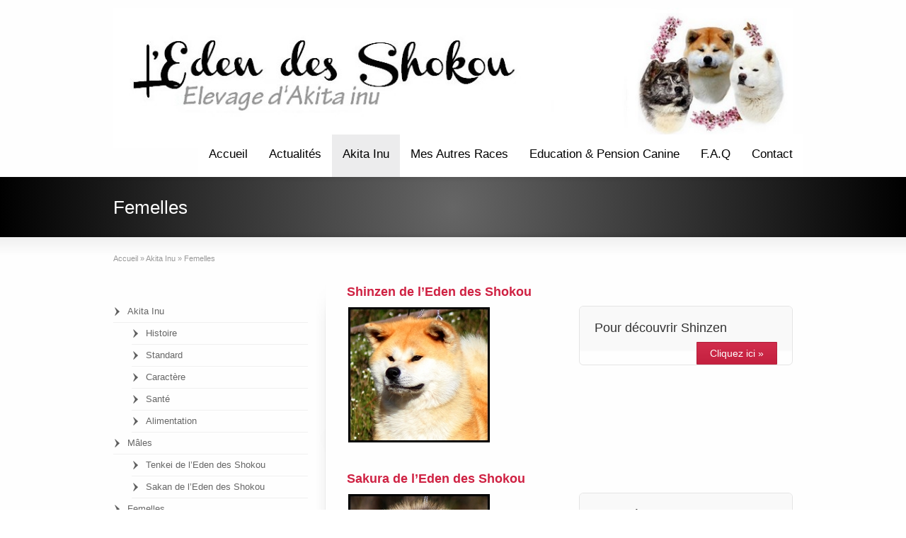

--- FILE ---
content_type: text/html; charset=UTF-8
request_url: https://akita-inu-elevage.com/akita-inu/femelles/
body_size: 9312
content:
<!DOCTYPE html>
<!--[if gt IE 8]><!--> <html class="no-js" lang="fr-FR"> <!--<![endif]-->
<head>
<meta charset="UTF-8" />
<!--[if IE]>
<meta http-equiv="X-UA-Compatible" content="IE=edge,chrome=1" />
<![endif]-->
<meta name="viewport" content="width=device-width, minimum-scale=1.0, initial-scale=1.0, user-scalable=no" />
<link rel="shortcut icon" href="https://akita-inu-elevage.com/wp-content/uploads/2016/03/akita-inu3-2.jpg" sizes="16x16" />
<link rel="apple-touch-icon" sizes="144x144" href="https://akita-inu-elevage.com/wp-content/themes/striking_r/images/apple-touch-icon.png" />
<link rel="apple-touch-icon-precomposed" sizes="144x144" href="https://akita-inu-elevage.com/wp-content/themes/striking_r/images/apple-touch-icon-precomposed.png" />
<!-- Feeds and Pingback -->
<link rel="profile" href="http://gmpg.org/xfn/11" />
<link rel="alternate" type="application/rss+xml" title="Elevage Akita inu &#8211; L&#039;Eden des Shokou RSS2 Feed" href="https://akita-inu-elevage.com/feed/" />
<link rel="pingback" href="https://akita-inu-elevage.com/xmlrpc.php" />
<title>Femelles | Elevage Akita inu &#8211; L&#039;Eden des Shokou</title>
<meta name='robots' content='max-image-preview:large' />
	<style>img:is([sizes="auto" i], [sizes^="auto," i]) { contain-intrinsic-size: 3000px 1500px }</style>
	<script type="text/javascript" src="https://akita-inu-elevage.com/wp-includes/js/jquery/jquery.min.js?ver=3.7.1" id="jquery-core-js"></script>
<script type="text/javascript" src="https://akita-inu-elevage.com/wp-includes/js/jquery/jquery-migrate.min.js?ver=3.4.1" id="jquery-migrate-js"></script>
<script type="text/javascript" src="https://akita-inu-elevage.com/wp-content/themes/striking_r/js/cufon-yui.js?ver=1.09i" id="cufon-yui-js"></script>
<link rel="alternate" type="application/rss+xml" title="Elevage Akita inu - L&#039;Eden des Shokou &raquo; Flux" href="https://akita-inu-elevage.com/feed/" />
<link rel="alternate" type="application/rss+xml" title="Elevage Akita inu - L&#039;Eden des Shokou &raquo; Flux des commentaires" href="https://akita-inu-elevage.com/comments/feed/" />
<link rel="alternate" type="application/rss+xml" title="Elevage Akita inu - L&#039;Eden des Shokou &raquo; Femelles Flux des commentaires" href="https://akita-inu-elevage.com/akita-inu/femelles/feed/" />
<script type="text/javascript">
/* <![CDATA[ */
window._wpemojiSettings = {"baseUrl":"https:\/\/s.w.org\/images\/core\/emoji\/16.0.1\/72x72\/","ext":".png","svgUrl":"https:\/\/s.w.org\/images\/core\/emoji\/16.0.1\/svg\/","svgExt":".svg","source":{"concatemoji":"https:\/\/akita-inu-elevage.com\/wp-includes\/js\/wp-emoji-release.min.js?ver=6.8.3"}};
/*! This file is auto-generated */
!function(s,n){var o,i,e;function c(e){try{var t={supportTests:e,timestamp:(new Date).valueOf()};sessionStorage.setItem(o,JSON.stringify(t))}catch(e){}}function p(e,t,n){e.clearRect(0,0,e.canvas.width,e.canvas.height),e.fillText(t,0,0);var t=new Uint32Array(e.getImageData(0,0,e.canvas.width,e.canvas.height).data),a=(e.clearRect(0,0,e.canvas.width,e.canvas.height),e.fillText(n,0,0),new Uint32Array(e.getImageData(0,0,e.canvas.width,e.canvas.height).data));return t.every(function(e,t){return e===a[t]})}function u(e,t){e.clearRect(0,0,e.canvas.width,e.canvas.height),e.fillText(t,0,0);for(var n=e.getImageData(16,16,1,1),a=0;a<n.data.length;a++)if(0!==n.data[a])return!1;return!0}function f(e,t,n,a){switch(t){case"flag":return n(e,"\ud83c\udff3\ufe0f\u200d\u26a7\ufe0f","\ud83c\udff3\ufe0f\u200b\u26a7\ufe0f")?!1:!n(e,"\ud83c\udde8\ud83c\uddf6","\ud83c\udde8\u200b\ud83c\uddf6")&&!n(e,"\ud83c\udff4\udb40\udc67\udb40\udc62\udb40\udc65\udb40\udc6e\udb40\udc67\udb40\udc7f","\ud83c\udff4\u200b\udb40\udc67\u200b\udb40\udc62\u200b\udb40\udc65\u200b\udb40\udc6e\u200b\udb40\udc67\u200b\udb40\udc7f");case"emoji":return!a(e,"\ud83e\udedf")}return!1}function g(e,t,n,a){var r="undefined"!=typeof WorkerGlobalScope&&self instanceof WorkerGlobalScope?new OffscreenCanvas(300,150):s.createElement("canvas"),o=r.getContext("2d",{willReadFrequently:!0}),i=(o.textBaseline="top",o.font="600 32px Arial",{});return e.forEach(function(e){i[e]=t(o,e,n,a)}),i}function t(e){var t=s.createElement("script");t.src=e,t.defer=!0,s.head.appendChild(t)}"undefined"!=typeof Promise&&(o="wpEmojiSettingsSupports",i=["flag","emoji"],n.supports={everything:!0,everythingExceptFlag:!0},e=new Promise(function(e){s.addEventListener("DOMContentLoaded",e,{once:!0})}),new Promise(function(t){var n=function(){try{var e=JSON.parse(sessionStorage.getItem(o));if("object"==typeof e&&"number"==typeof e.timestamp&&(new Date).valueOf()<e.timestamp+604800&&"object"==typeof e.supportTests)return e.supportTests}catch(e){}return null}();if(!n){if("undefined"!=typeof Worker&&"undefined"!=typeof OffscreenCanvas&&"undefined"!=typeof URL&&URL.createObjectURL&&"undefined"!=typeof Blob)try{var e="postMessage("+g.toString()+"("+[JSON.stringify(i),f.toString(),p.toString(),u.toString()].join(",")+"));",a=new Blob([e],{type:"text/javascript"}),r=new Worker(URL.createObjectURL(a),{name:"wpTestEmojiSupports"});return void(r.onmessage=function(e){c(n=e.data),r.terminate(),t(n)})}catch(e){}c(n=g(i,f,p,u))}t(n)}).then(function(e){for(var t in e)n.supports[t]=e[t],n.supports.everything=n.supports.everything&&n.supports[t],"flag"!==t&&(n.supports.everythingExceptFlag=n.supports.everythingExceptFlag&&n.supports[t]);n.supports.everythingExceptFlag=n.supports.everythingExceptFlag&&!n.supports.flag,n.DOMReady=!1,n.readyCallback=function(){n.DOMReady=!0}}).then(function(){return e}).then(function(){var e;n.supports.everything||(n.readyCallback(),(e=n.source||{}).concatemoji?t(e.concatemoji):e.wpemoji&&e.twemoji&&(t(e.twemoji),t(e.wpemoji)))}))}((window,document),window._wpemojiSettings);
/* ]]> */
</script>
<style id='wp-emoji-styles-inline-css' type='text/css'>

	img.wp-smiley, img.emoji {
		display: inline !important;
		border: none !important;
		box-shadow: none !important;
		height: 1em !important;
		width: 1em !important;
		margin: 0 0.07em !important;
		vertical-align: -0.1em !important;
		background: none !important;
		padding: 0 !important;
	}
</style>
<link rel='stylesheet' id='wp-block-library-css' href='https://akita-inu-elevage.com/wp-includes/css/dist/block-library/style.min.css?ver=6.8.3' type='text/css' media='all' />
<style id='classic-theme-styles-inline-css' type='text/css'>
/*! This file is auto-generated */
.wp-block-button__link{color:#fff;background-color:#32373c;border-radius:9999px;box-shadow:none;text-decoration:none;padding:calc(.667em + 2px) calc(1.333em + 2px);font-size:1.125em}.wp-block-file__button{background:#32373c;color:#fff;text-decoration:none}
</style>
<style id='global-styles-inline-css' type='text/css'>
:root{--wp--preset--aspect-ratio--square: 1;--wp--preset--aspect-ratio--4-3: 4/3;--wp--preset--aspect-ratio--3-4: 3/4;--wp--preset--aspect-ratio--3-2: 3/2;--wp--preset--aspect-ratio--2-3: 2/3;--wp--preset--aspect-ratio--16-9: 16/9;--wp--preset--aspect-ratio--9-16: 9/16;--wp--preset--color--black: #000000;--wp--preset--color--cyan-bluish-gray: #abb8c3;--wp--preset--color--white: #ffffff;--wp--preset--color--pale-pink: #f78da7;--wp--preset--color--vivid-red: #cf2e2e;--wp--preset--color--luminous-vivid-orange: #ff6900;--wp--preset--color--luminous-vivid-amber: #fcb900;--wp--preset--color--light-green-cyan: #7bdcb5;--wp--preset--color--vivid-green-cyan: #00d084;--wp--preset--color--pale-cyan-blue: #8ed1fc;--wp--preset--color--vivid-cyan-blue: #0693e3;--wp--preset--color--vivid-purple: #9b51e0;--wp--preset--gradient--vivid-cyan-blue-to-vivid-purple: linear-gradient(135deg,rgba(6,147,227,1) 0%,rgb(155,81,224) 100%);--wp--preset--gradient--light-green-cyan-to-vivid-green-cyan: linear-gradient(135deg,rgb(122,220,180) 0%,rgb(0,208,130) 100%);--wp--preset--gradient--luminous-vivid-amber-to-luminous-vivid-orange: linear-gradient(135deg,rgba(252,185,0,1) 0%,rgba(255,105,0,1) 100%);--wp--preset--gradient--luminous-vivid-orange-to-vivid-red: linear-gradient(135deg,rgba(255,105,0,1) 0%,rgb(207,46,46) 100%);--wp--preset--gradient--very-light-gray-to-cyan-bluish-gray: linear-gradient(135deg,rgb(238,238,238) 0%,rgb(169,184,195) 100%);--wp--preset--gradient--cool-to-warm-spectrum: linear-gradient(135deg,rgb(74,234,220) 0%,rgb(151,120,209) 20%,rgb(207,42,186) 40%,rgb(238,44,130) 60%,rgb(251,105,98) 80%,rgb(254,248,76) 100%);--wp--preset--gradient--blush-light-purple: linear-gradient(135deg,rgb(255,206,236) 0%,rgb(152,150,240) 100%);--wp--preset--gradient--blush-bordeaux: linear-gradient(135deg,rgb(254,205,165) 0%,rgb(254,45,45) 50%,rgb(107,0,62) 100%);--wp--preset--gradient--luminous-dusk: linear-gradient(135deg,rgb(255,203,112) 0%,rgb(199,81,192) 50%,rgb(65,88,208) 100%);--wp--preset--gradient--pale-ocean: linear-gradient(135deg,rgb(255,245,203) 0%,rgb(182,227,212) 50%,rgb(51,167,181) 100%);--wp--preset--gradient--electric-grass: linear-gradient(135deg,rgb(202,248,128) 0%,rgb(113,206,126) 100%);--wp--preset--gradient--midnight: linear-gradient(135deg,rgb(2,3,129) 0%,rgb(40,116,252) 100%);--wp--preset--font-size--small: 13px;--wp--preset--font-size--medium: 20px;--wp--preset--font-size--large: 36px;--wp--preset--font-size--x-large: 42px;--wp--preset--spacing--20: 0.44rem;--wp--preset--spacing--30: 0.67rem;--wp--preset--spacing--40: 1rem;--wp--preset--spacing--50: 1.5rem;--wp--preset--spacing--60: 2.25rem;--wp--preset--spacing--70: 3.38rem;--wp--preset--spacing--80: 5.06rem;--wp--preset--shadow--natural: 6px 6px 9px rgba(0, 0, 0, 0.2);--wp--preset--shadow--deep: 12px 12px 50px rgba(0, 0, 0, 0.4);--wp--preset--shadow--sharp: 6px 6px 0px rgba(0, 0, 0, 0.2);--wp--preset--shadow--outlined: 6px 6px 0px -3px rgba(255, 255, 255, 1), 6px 6px rgba(0, 0, 0, 1);--wp--preset--shadow--crisp: 6px 6px 0px rgba(0, 0, 0, 1);}:where(.is-layout-flex){gap: 0.5em;}:where(.is-layout-grid){gap: 0.5em;}body .is-layout-flex{display: flex;}.is-layout-flex{flex-wrap: wrap;align-items: center;}.is-layout-flex > :is(*, div){margin: 0;}body .is-layout-grid{display: grid;}.is-layout-grid > :is(*, div){margin: 0;}:where(.wp-block-columns.is-layout-flex){gap: 2em;}:where(.wp-block-columns.is-layout-grid){gap: 2em;}:where(.wp-block-post-template.is-layout-flex){gap: 1.25em;}:where(.wp-block-post-template.is-layout-grid){gap: 1.25em;}.has-black-color{color: var(--wp--preset--color--black) !important;}.has-cyan-bluish-gray-color{color: var(--wp--preset--color--cyan-bluish-gray) !important;}.has-white-color{color: var(--wp--preset--color--white) !important;}.has-pale-pink-color{color: var(--wp--preset--color--pale-pink) !important;}.has-vivid-red-color{color: var(--wp--preset--color--vivid-red) !important;}.has-luminous-vivid-orange-color{color: var(--wp--preset--color--luminous-vivid-orange) !important;}.has-luminous-vivid-amber-color{color: var(--wp--preset--color--luminous-vivid-amber) !important;}.has-light-green-cyan-color{color: var(--wp--preset--color--light-green-cyan) !important;}.has-vivid-green-cyan-color{color: var(--wp--preset--color--vivid-green-cyan) !important;}.has-pale-cyan-blue-color{color: var(--wp--preset--color--pale-cyan-blue) !important;}.has-vivid-cyan-blue-color{color: var(--wp--preset--color--vivid-cyan-blue) !important;}.has-vivid-purple-color{color: var(--wp--preset--color--vivid-purple) !important;}.has-black-background-color{background-color: var(--wp--preset--color--black) !important;}.has-cyan-bluish-gray-background-color{background-color: var(--wp--preset--color--cyan-bluish-gray) !important;}.has-white-background-color{background-color: var(--wp--preset--color--white) !important;}.has-pale-pink-background-color{background-color: var(--wp--preset--color--pale-pink) !important;}.has-vivid-red-background-color{background-color: var(--wp--preset--color--vivid-red) !important;}.has-luminous-vivid-orange-background-color{background-color: var(--wp--preset--color--luminous-vivid-orange) !important;}.has-luminous-vivid-amber-background-color{background-color: var(--wp--preset--color--luminous-vivid-amber) !important;}.has-light-green-cyan-background-color{background-color: var(--wp--preset--color--light-green-cyan) !important;}.has-vivid-green-cyan-background-color{background-color: var(--wp--preset--color--vivid-green-cyan) !important;}.has-pale-cyan-blue-background-color{background-color: var(--wp--preset--color--pale-cyan-blue) !important;}.has-vivid-cyan-blue-background-color{background-color: var(--wp--preset--color--vivid-cyan-blue) !important;}.has-vivid-purple-background-color{background-color: var(--wp--preset--color--vivid-purple) !important;}.has-black-border-color{border-color: var(--wp--preset--color--black) !important;}.has-cyan-bluish-gray-border-color{border-color: var(--wp--preset--color--cyan-bluish-gray) !important;}.has-white-border-color{border-color: var(--wp--preset--color--white) !important;}.has-pale-pink-border-color{border-color: var(--wp--preset--color--pale-pink) !important;}.has-vivid-red-border-color{border-color: var(--wp--preset--color--vivid-red) !important;}.has-luminous-vivid-orange-border-color{border-color: var(--wp--preset--color--luminous-vivid-orange) !important;}.has-luminous-vivid-amber-border-color{border-color: var(--wp--preset--color--luminous-vivid-amber) !important;}.has-light-green-cyan-border-color{border-color: var(--wp--preset--color--light-green-cyan) !important;}.has-vivid-green-cyan-border-color{border-color: var(--wp--preset--color--vivid-green-cyan) !important;}.has-pale-cyan-blue-border-color{border-color: var(--wp--preset--color--pale-cyan-blue) !important;}.has-vivid-cyan-blue-border-color{border-color: var(--wp--preset--color--vivid-cyan-blue) !important;}.has-vivid-purple-border-color{border-color: var(--wp--preset--color--vivid-purple) !important;}.has-vivid-cyan-blue-to-vivid-purple-gradient-background{background: var(--wp--preset--gradient--vivid-cyan-blue-to-vivid-purple) !important;}.has-light-green-cyan-to-vivid-green-cyan-gradient-background{background: var(--wp--preset--gradient--light-green-cyan-to-vivid-green-cyan) !important;}.has-luminous-vivid-amber-to-luminous-vivid-orange-gradient-background{background: var(--wp--preset--gradient--luminous-vivid-amber-to-luminous-vivid-orange) !important;}.has-luminous-vivid-orange-to-vivid-red-gradient-background{background: var(--wp--preset--gradient--luminous-vivid-orange-to-vivid-red) !important;}.has-very-light-gray-to-cyan-bluish-gray-gradient-background{background: var(--wp--preset--gradient--very-light-gray-to-cyan-bluish-gray) !important;}.has-cool-to-warm-spectrum-gradient-background{background: var(--wp--preset--gradient--cool-to-warm-spectrum) !important;}.has-blush-light-purple-gradient-background{background: var(--wp--preset--gradient--blush-light-purple) !important;}.has-blush-bordeaux-gradient-background{background: var(--wp--preset--gradient--blush-bordeaux) !important;}.has-luminous-dusk-gradient-background{background: var(--wp--preset--gradient--luminous-dusk) !important;}.has-pale-ocean-gradient-background{background: var(--wp--preset--gradient--pale-ocean) !important;}.has-electric-grass-gradient-background{background: var(--wp--preset--gradient--electric-grass) !important;}.has-midnight-gradient-background{background: var(--wp--preset--gradient--midnight) !important;}.has-small-font-size{font-size: var(--wp--preset--font-size--small) !important;}.has-medium-font-size{font-size: var(--wp--preset--font-size--medium) !important;}.has-large-font-size{font-size: var(--wp--preset--font-size--large) !important;}.has-x-large-font-size{font-size: var(--wp--preset--font-size--x-large) !important;}
:where(.wp-block-post-template.is-layout-flex){gap: 1.25em;}:where(.wp-block-post-template.is-layout-grid){gap: 1.25em;}
:where(.wp-block-columns.is-layout-flex){gap: 2em;}:where(.wp-block-columns.is-layout-grid){gap: 2em;}
:root :where(.wp-block-pullquote){font-size: 1.5em;line-height: 1.6;}
</style>
<link rel='stylesheet' id='theme-style-css' href='https://akita-inu-elevage.com/wp-content/themes/striking_r/css/screen.min.css?ver=6.8.3' type='text/css' media='all' />
<link rel='stylesheet' id='theme-icons-awesome-css' href='https://akita-inu-elevage.com/wp-content/themes/striking_r/icons/awesome/css/font-awesome.min.css?ver=6.8.3' type='text/css' media='all' />
<link rel='stylesheet' id='theme-responsive-css' href='https://akita-inu-elevage.com/wp-content/themes/striking_r/css/responsive.min.css?ver=6.8.3' type='text/css' media='all' />
<link rel='stylesheet' id='theme-skin-css' href='https://akita-inu-elevage.com/wp-content/uploads/strikingr/skin.css?ver=1.649.858.061' type='text/css' media='all' />
<script type="text/javascript" src="https://akita-inu-elevage.com/wp-content/themes/striking_r/js/jquery.fancybox.min.js?ver=2.1.5" id="jquery-fancybox-js"></script>
<script type="text/javascript" src="https://akita-inu-elevage.com/wp-content/themes/striking_r/js/custom.combine.js?ver=6.8.3" id="custom-js-js"></script>
<script type="text/javascript" src="https://akita-inu-elevage.com/wp-content/themes/striking_r/js/jquery.tools.validator.min.js?ver=1.2.7" id="jquery-tools-validator-js"></script>
<script type="text/javascript" src="https://maps.googleapis.com/maps/api/js?ver=2.1.5" id="gmap-api-loader-js"></script>
<script type="text/javascript" src="https://akita-inu-elevage.com/wp-content/themes/striking_r/js/jquery.gmap.min.js?ver=2.1.5" id="jquery-gmap-js"></script>
<link rel="https://api.w.org/" href="https://akita-inu-elevage.com/wp-json/" /><link rel="alternate" title="JSON" type="application/json" href="https://akita-inu-elevage.com/wp-json/wp/v2/pages/99" /><link rel="EditURI" type="application/rsd+xml" title="RSD" href="https://akita-inu-elevage.com/xmlrpc.php?rsd" />
<meta name="generator" content="WordPress 6.8.3" />
<link rel="canonical" href="https://akita-inu-elevage.com/akita-inu/femelles/" />
<link rel='shortlink' href='https://akita-inu-elevage.com/?p=99' />
<link rel="alternate" title="oEmbed (JSON)" type="application/json+oembed" href="https://akita-inu-elevage.com/wp-json/oembed/1.0/embed?url=https%3A%2F%2Fakita-inu-elevage.com%2Fakita-inu%2Ffemelles%2F" />
<link rel="alternate" title="oEmbed (XML)" type="text/xml+oembed" href="https://akita-inu-elevage.com/wp-json/oembed/1.0/embed?url=https%3A%2F%2Fakita-inu-elevage.com%2Fakita-inu%2Ffemelles%2F&#038;format=xml" />
<meta name="generator" content="Striking Multiflex Framework Extension Plugin v1.36 - build 09 march 2022" />
<script type='text/javascript'>


</script><script type="text/javascript">var theme_url='https://akita-inu-elevage.com/wp-content/themes/striking_r';
var image_url='https://akita-inu-elevage.com/wp-content/themes/striking_r/images';
var responsve_image_resize=true;
var fancybox_options = {
	skin:'theme',
	title_type:'float',
	width:800,
	height:600,
	autoSize:true,
	autoWidth:false,
	autoHeight:false,
	fitToView:false,
	aspectRatio:false,
	arrows:true,
	closeBtn:true,
	closeClick:false,
	nextClick:false,
	autoPlay:false,
	playSpeed:3000,
	preload:3,
	loop:true,
	thumbnail:true,
	thumbnail_width:50,
	thumbnail_height:50,
	thumbnail_position:'bottom'
};
var pie_progress_bar_color = "#3cabce",
	pie_progress_track_color = "#e5e5e5";
var nav2select_indentString = "&ndash;";
var nav2select_defaultText = "Navigate to...";
var responsive_menu_location = "manual";
var responsive_menu_position = "";
var theme_retina_multiplier="2x";
var theme_global_post_id=99;</script>
<script>
  (function(i,s,o,g,r,a,m){i['GoogleAnalyticsObject']=r;i[r]=i[r]||function(){
  (i[r].q=i[r].q||[]).push(arguments)},i[r].l=1*new Date();a=s.createElement(o),
  m=s.getElementsByTagName(o)[0];a.async=1;a.src=g;m.parentNode.insertBefore(a,m)
  })(window,document,'script','//www.google-analytics.com/analytics.js','ga');

  ga('create', 'UA-44699605-1', 'akita-inu-elevage.com');
  ga('send', 'pageview');

</script><meta name="generator" content="Powered by Slider Revolution 6.5.19 - responsive, Mobile-Friendly Slider Plugin for WordPress with comfortable drag and drop interface." />
<script>function setREVStartSize(e){
			//window.requestAnimationFrame(function() {
				window.RSIW = window.RSIW===undefined ? window.innerWidth : window.RSIW;
				window.RSIH = window.RSIH===undefined ? window.innerHeight : window.RSIH;
				try {
					var pw = document.getElementById(e.c).parentNode.offsetWidth,
						newh;
					pw = pw===0 || isNaN(pw) ? window.RSIW : pw;
					e.tabw = e.tabw===undefined ? 0 : parseInt(e.tabw);
					e.thumbw = e.thumbw===undefined ? 0 : parseInt(e.thumbw);
					e.tabh = e.tabh===undefined ? 0 : parseInt(e.tabh);
					e.thumbh = e.thumbh===undefined ? 0 : parseInt(e.thumbh);
					e.tabhide = e.tabhide===undefined ? 0 : parseInt(e.tabhide);
					e.thumbhide = e.thumbhide===undefined ? 0 : parseInt(e.thumbhide);
					e.mh = e.mh===undefined || e.mh=="" || e.mh==="auto" ? 0 : parseInt(e.mh,0);
					if(e.layout==="fullscreen" || e.l==="fullscreen")
						newh = Math.max(e.mh,window.RSIH);
					else{
						e.gw = Array.isArray(e.gw) ? e.gw : [e.gw];
						for (var i in e.rl) if (e.gw[i]===undefined || e.gw[i]===0) e.gw[i] = e.gw[i-1];
						e.gh = e.el===undefined || e.el==="" || (Array.isArray(e.el) && e.el.length==0)? e.gh : e.el;
						e.gh = Array.isArray(e.gh) ? e.gh : [e.gh];
						for (var i in e.rl) if (e.gh[i]===undefined || e.gh[i]===0) e.gh[i] = e.gh[i-1];
											
						var nl = new Array(e.rl.length),
							ix = 0,
							sl;
						e.tabw = e.tabhide>=pw ? 0 : e.tabw;
						e.thumbw = e.thumbhide>=pw ? 0 : e.thumbw;
						e.tabh = e.tabhide>=pw ? 0 : e.tabh;
						e.thumbh = e.thumbhide>=pw ? 0 : e.thumbh;
						for (var i in e.rl) nl[i] = e.rl[i]<window.RSIW ? 0 : e.rl[i];
						sl = nl[0];
						for (var i in nl) if (sl>nl[i] && nl[i]>0) { sl = nl[i]; ix=i;}
						var m = pw>(e.gw[ix]+e.tabw+e.thumbw) ? 1 : (pw-(e.tabw+e.thumbw)) / (e.gw[ix]);
						newh =  (e.gh[ix] * m) + (e.tabh + e.thumbh);
					}
					var el = document.getElementById(e.c);
					if (el!==null && el) el.style.height = newh+"px";
					el = document.getElementById(e.c+"_wrapper");
					if (el!==null && el) {
						el.style.height = newh+"px";
						el.style.display = "block";
					}
				} catch(e){
					console.log("Failure at Presize of Slider:" + e)
				}
			//});
		  };</script>
</head>
<body class="wp-singular page-template-default page page-id-99 page-parent page-child parent-pageid-33 wp-theme-striking_r responsive has-shadow has-gradient">
<div class="body-wrapper">
<header id="header">
	<div class="inner">
		<div id="logo" class="theme_logo_img"><a href="https://akita-inu-elevage.com/"><img class="site-logo ie_png" width="1000" height="206" src="https://akita-inu-elevage.com/wp-content/uploads/2016/03/Homepage-Akita-inu-Eden-des-Shokou.jpg" alt="Elevage Akita inu - L&#039;Eden des Shokou"/></a></div>		<nav id="navigation" class="jqueryslidemenu"><ul id="menu-menu-principal" class="menu"><li id="menu-item-241" class="menu-item menu-item-type-custom menu-item-object-custom menu-item-home menu-item-241"><a href="http://akita-inu-elevage.com/">Accueil</a></li>
<li id="menu-item-290" class="menu-item menu-item-type-post_type menu-item-object-page menu-item-290"><a href="https://akita-inu-elevage.com/actualites-2/">Actualités</a></li>
<li id="menu-item-242" class="menu-item menu-item-type-post_type menu-item-object-page current-page-ancestor current-menu-ancestor current-menu-parent current-page-parent current_page_parent current_page_ancestor menu-item-has-children menu-item-242 has-children"><a href="https://akita-inu-elevage.com/akita-inu/">Akita Inu</a>
<ul class="sub-menu">
	<li id="menu-item-4480" class="menu-item menu-item-type-post_type menu-item-object-page menu-item-has-children menu-item-4480 has-children"><a href="https://akita-inu-elevage.com/akita-inu/generalites/">Généralités</a>
	<ul class="sub-menu">
		<li id="menu-item-244" class="menu-item menu-item-type-post_type menu-item-object-page menu-item-244"><a href="https://akita-inu-elevage.com/akita-inu/generalites/histoire/">Histoire</a></li>
		<li id="menu-item-246" class="menu-item menu-item-type-post_type menu-item-object-page menu-item-246"><a href="https://akita-inu-elevage.com/akita-inu/generalites/standard/">Standard</a></li>
		<li id="menu-item-243" class="menu-item menu-item-type-post_type menu-item-object-page menu-item-243"><a href="https://akita-inu-elevage.com/akita-inu/generalites/caractere/">Caractère</a></li>
		<li id="menu-item-245" class="menu-item menu-item-type-post_type menu-item-object-page menu-item-245"><a href="https://akita-inu-elevage.com/akita-inu/generalites/sante/">Santé</a></li>
		<li id="menu-item-4466" class="menu-item menu-item-type-post_type menu-item-object-page menu-item-4466"><a href="https://akita-inu-elevage.com/akita-inu/generalites/alimentation/">Alimentation</a></li>
	</ul>
</li>
	<li id="menu-item-247" class="menu-item menu-item-type-post_type menu-item-object-page menu-item-has-children menu-item-247 has-children"><a href="https://akita-inu-elevage.com/akita-inu/males/">Mâles</a>
	<ul class="sub-menu">
		<li id="menu-item-5305" class="menu-item menu-item-type-post_type menu-item-object-page menu-item-5305"><a href="https://akita-inu-elevage.com/akita-inu/males/tenkei-de-leden-des-shokou/">Tenkei de l&rsquo;Eden des Shokou</a></li>
		<li id="menu-item-5579" class="menu-item menu-item-type-post_type menu-item-object-page menu-item-5579"><a href="https://akita-inu-elevage.com/akita-inu/males/sakan-de-leden-des-shokou/">Sakan de l’Eden des Shokou</a></li>
	</ul>
</li>
	<li id="menu-item-252" class="menu-item menu-item-type-post_type menu-item-object-page current-menu-item page_item page-item-99 current_page_item menu-item-has-children menu-item-252 has-children"><a href="https://akita-inu-elevage.com/akita-inu/femelles/" aria-current="page">Femelles</a>
	<ul class="sub-menu">
		<li id="menu-item-5567" class="menu-item menu-item-type-post_type menu-item-object-page menu-item-5567"><a href="https://akita-inu-elevage.com/akita-inu/femelles/shinzen-de-leden-des-shokou/">Shinzen de l’Eden des Shokou</a></li>
		<li id="menu-item-5550" class="menu-item menu-item-type-post_type menu-item-object-page menu-item-5550"><a href="https://akita-inu-elevage.com/akita-inu/femelles/sakura-de-leden-des-shokou/">Sakura de l’Eden des Shokou</a></li>
		<li id="menu-item-7246" class="menu-item menu-item-type-post_type menu-item-object-page menu-item-7246"><a href="https://akita-inu-elevage.com/akita-inu/femelles/tora-kazumi-go-shunyou-kensha/">Tora Kazumi Go Shun’you Kensha</a></li>
		<li id="menu-item-7235" class="menu-item menu-item-type-post_type menu-item-object-page menu-item-7235"><a href="https://akita-inu-elevage.com/akita-inu/femelles/teikiatsu-de-leden-des-shokou/">Teikiatsu de l’Eden des Shokou</a></li>
	</ul>
</li>
	<li id="menu-item-257" class="menu-item menu-item-type-post_type menu-item-object-page menu-item-257"><a href="https://akita-inu-elevage.com/akita-inu/mariages/">Mariages</a></li>
	<li id="menu-item-258" class="menu-item menu-item-type-post_type menu-item-object-page menu-item-has-children menu-item-258 has-children"><a href="https://akita-inu-elevage.com/akita-inu/chiots/">Chiots</a>
	<ul class="sub-menu">
		<li id="menu-item-5344" class="menu-item menu-item-type-post_type menu-item-object-page menu-item-5344"><a href="https://akita-inu-elevage.com/akita-inu/chiots/comment-reserver-un-chiot/">Comment réserver un chiot ?</a></li>
		<li id="menu-item-5356" class="menu-item menu-item-type-post_type menu-item-object-page menu-item-5356"><a href="https://akita-inu-elevage.com/akita-inu/chiots/chiots-disponibles/">Chiots disponibles</a></li>
	</ul>
</li>
	<li id="menu-item-259" class="menu-item menu-item-type-post_type menu-item-object-page menu-item-has-children menu-item-259 has-children"><a href="https://akita-inu-elevage.com/akita-inu/retraites/">Retraités</a>
	<ul class="sub-menu">
		<li id="menu-item-256" class="menu-item menu-item-type-post_type menu-item-object-page menu-item-256"><a href="https://akita-inu-elevage.com/akita-inu/retraites/hikari-no-kaede-go-de-leden-des-shokou/">Hikari No Kaede Go de l’Eden des Shokou</a></li>
		<li id="menu-item-4718" class="menu-item menu-item-type-post_type menu-item-object-page menu-item-4718"><a href="https://akita-inu-elevage.com/akita-inu/retraites/nisei-go-de-leden-des-shokou/">Nisei Go de l’Eden des Shokou</a></li>
	</ul>
</li>
	<li id="menu-item-261" class="menu-item menu-item-type-post_type menu-item-object-page menu-item-has-children menu-item-261 has-children"><a href="https://akita-inu-elevage.com/akita-inu/mes-anges/">Mes Anges</a>
	<ul class="sub-menu">
		<li id="menu-item-250" class="menu-item menu-item-type-post_type menu-item-object-page menu-item-250"><a href="https://akita-inu-elevage.com/akita-inu/mes-anges/hyozan-go-de-dan-jourdain/">Hyōzan Go de Dan Jourdain</a></li>
		<li id="menu-item-249" class="menu-item menu-item-type-post_type menu-item-object-page menu-item-249"><a href="https://akita-inu-elevage.com/akita-inu/mes-anges/gakuun-go-of-kamino-ken/">Gakuun Go of Kamino Ken</a></li>
		<li id="menu-item-4852" class="menu-item menu-item-type-post_type menu-item-object-page menu-item-4852"><a href="https://akita-inu-elevage.com/akita-inu/mes-anges/kaishin-halne-wzgorze/">Kaishin Halne Wzgorze</a></li>
		<li id="menu-item-260" class="menu-item menu-item-type-post_type menu-item-object-page menu-item-260"><a href="https://akita-inu-elevage.com/akita-inu/mes-anges/eiko-de-kiboo-ken/">Eïko de Kiboo Ken</a></li>
		<li id="menu-item-255" class="menu-item menu-item-type-post_type menu-item-object-page menu-item-255"><a href="https://akita-inu-elevage.com/akita-inu/mes-anges/ginshu-go-kami-no-mori-kensha/">Ginshu Go Kami No Mori Kensha</a></li>
		<li id="menu-item-253" class="menu-item menu-item-type-post_type menu-item-object-page menu-item-253"><a href="https://akita-inu-elevage.com/akita-inu/mes-anges/ekaia/">E’Kaïa</a></li>
		<li id="menu-item-248" class="menu-item menu-item-type-post_type menu-item-object-page menu-item-248"><a href="https://akita-inu-elevage.com/akita-inu/mes-anges/aiko-kensha-katsuro/">Aiko Kensha Katsuro</a></li>
	</ul>
</li>
	<li id="menu-item-262" class="menu-item menu-item-type-post_type menu-item-object-page menu-item-262"><a href="https://akita-inu-elevage.com/akita-inu/productions/">Portées Précédentes</a></li>
</ul>
</li>
<li id="menu-item-265" class="menu-item menu-item-type-post_type menu-item-object-page menu-item-265"><a href="https://akita-inu-elevage.com/chien-loup-de-saarloos/">Mes Autres Races</a></li>
<li id="menu-item-288" class="menu-item menu-item-type-post_type menu-item-object-page menu-item-288"><a href="https://akita-inu-elevage.com/education-pension-canine/">Education &#038; Pension Canine</a></li>
<li id="menu-item-3960" class="menu-item menu-item-type-post_type menu-item-object-page menu-item-3960"><a href="https://akita-inu-elevage.com/liens-2/">F.A.Q</a></li>
<li id="menu-item-287" class="menu-item menu-item-type-post_type menu-item-object-page menu-item-287"><a href="https://akita-inu-elevage.com/contact/">Contact</a></li>
</ul></nav>	</div>
</header>
<div id="feature"><div class="top_shadow"></div><div class="inner"><h1 class="entry-title">Femelles</h1></div><div class="bottom_shadow"></div></div><div id="page">
	<div class="inner left_sidebar">
		<section id="breadcrumbs"><div class="breadcrumb breadcrumbs" itemtype="https://schema.org/BreadcrumbList" itemscope="itemscope" ><div class="breadcrumbs-plus"><span itemprop="itemListElement" itemscope="itemscope" itemtype="https://schema.org/ListItem" ><a href="https://akita-inu-elevage.com/" class="home" itemprop="item" ><span itemprop="name" >Accueil</span></a><meta itemprop="position" content="1"  /></span> <span class='separator'>&raquo;</span> <span itemprop="itemListElement" itemscope="itemscope" itemtype="https://schema.org/ListItem" ><a href="https://akita-inu-elevage.com/akita-inu/" title="Akita Inu" itemprop="item" ><span itemprop="name" >Akita Inu</span></a><meta itemprop="position" content="2"  /></span> <span class='separator'>&raquo;</span> <span itemprop="name" >Femelles</span></div></div></section>		<div id="main">
			<div class="entry content entry-content type-page">
	<h4><strong><span style="color: #cf2243;">Shinzen de l&rsquo;Eden des Shokou<br /></span></strong></h4>
<div class="one_half"><a href="https://akita-inu-elevage.com/wp-content/uploads/2023/02/portrait-shinzen.jpg"><img decoding="async" class="size-full wp-image-7182 alignleft" src="https://akita-inu-elevage.com/wp-content/uploads/2023/02/portrait-shinzen.jpg" alt="" width="200" height="191" /></a></div>
<div class="one_half last"><div id="framed_box_7761ac9a9beef55eb1023dd2bcd84890" class="framed_box rounded">
	<div class="framed_box_content" style="height:40px;">
		
<div>
<h4 style="float: left; text-align: left;">Pour découvrir Shinzen</h4>
<div style="float: right; text-align: left;"><a href="https://akita-inu-elevage.com/shinzen-de-leden-des-shokou/" style="background-color:#cf2243" class="button medium primary no_woo_button"><span>Cliquez ici »</span></a></div>
</div>
<p>&nbsp;</p>
<p>&nbsp;</p>
<p style="text-align: left;">
		<div class="framed_box_space"></div>
	</div>
</div>
</div><div class="clearboth"></div>
<p>&nbsp;</p>
<h4><strong><span style="color: #cf2243;">Sakura de l&rsquo;Eden des Shokou<br /></span></strong></h4>
<div class="one_half"><a href="https://akita-inu-elevage.com/wp-content/uploads/2021/10/IMG_0288-1.jpg"><img decoding="async" class="size-full wp-image-5554 alignleft" src="https://akita-inu-elevage.com/wp-content/uploads/2021/10/IMG_0288-1.jpg" alt="" width="200" height="191" /></a></div>
<div class="one_half last"><div id="framed_box_e61cfa3024aaeb2a7f92f9f0bfa42f40" class="framed_box rounded">
	<div class="framed_box_content" style="height:40px;">
		
<div>
<h4 style="float: left; text-align: left;">Pour découvrir Sakura</h4>
<div style="float: right; text-align: left;"><a href="https://akita-inu-elevage.com/akita-inu/femelles/sakura-de-leden-des-shokou/" style="background-color:#cf2243" class="button medium primary no_woo_button"><span>Cliquez ici »</span></a></div>
</div>
<p>&nbsp;</p>
<p>&nbsp;</p>
<p style="text-align: left;">
		<div class="framed_box_space"></div>
	</div>
</div>
</div><div class="clearboth"></div>
<p>&nbsp;</p>
<h4><strong><span style="color: #cf2243;">Tora Kazumi Go Shun&rsquo;you Kensha<br /></span></strong></h4>
<div class="one_half"><a href="https://akita-inu-elevage.com/wp-content/uploads/2025/11/480190565_1399924764322757_5307806148103970095_n.jpg"><img decoding="async" class="wp-image-7248 size-full alignleft" src="https://akita-inu-elevage.com/wp-content/uploads/2025/11/480190565_1399924764322757_5307806148103970095_n.jpg" alt="" width="200" height="191" /></a></div>
<div class="one_half last"><div id="framed_box_98873b12819620b6cc599e825fd41458" class="framed_box rounded">
	<div class="framed_box_content" style="height:40px;">
		
<div>
<h4 style="float: left; text-align: left;">Pour découvrir Kazumi</h4>
<div style="float: right; text-align: left;"><a href="https://akita-inu-elevage.com/tora-kazumi-go-shunyou-kensha/" style="background-color:#cf2243" class="button medium primary no_woo_button"><span>Cliquez ici »</span></a></div>
</div>
<p>&nbsp;</p>
<p>&nbsp;</p>
<p style="text-align: left;">
		<div class="framed_box_space"></div>
	</div>
</div>
</div><div class="clearboth"></div>
<p>&nbsp;</p>
<h4><strong><span style="color: #cf2243;">Teikiatsu de l&rsquo;Eden des Shokou<br /></span></strong></h4>
<div class="one_half"><a href="https://akita-inu-elevage.com/wp-content/uploads/2025/11/teiki-portrait.jpg"><img decoding="async" class="size-full wp-image-7232 alignleft" src="https://akita-inu-elevage.com/wp-content/uploads/2025/11/teiki-portrait.jpg" alt="" width="200" height="191" /></a></div>
<div class="one_half last"><div id="framed_box_27645d0f42b20bf8acae6535914c77c6" class="framed_box rounded">
	<div class="framed_box_content" style="height:40px;">
		
<div>
<h4 style="float: left; text-align: left;">Pour découvrir Teiki</h4>
<div style="float: right; text-align: left;"><a href="https://akita-inu-elevage.com/teikiatsu-de-leden-des-shokou/" style="background-color:#cf2243" class="button medium primary no_woo_button"><span>Cliquez ici »</span></a></div>
</div>
<p>&nbsp;</p>
<p>&nbsp;</p>
<p style="text-align: left;">
		<div class="framed_box_space"></div>
	</div>
</div>
</div><div class="clearboth"></div>
			<div class="clearboth"></div>
</div>						<div class="clearboth"></div>
		</div>
		<aside id="sidebar">
	<div id="sidebar_content" class="lessgap"><section id="nav_menu-7" class="widget widget_nav_menu"><div class="menu-menu-akita-container"><ul id="menu-menu-akita" class="menu"><li id="menu-item-185" class="menu-item menu-item-type-post_type menu-item-object-page current-page-ancestor current-page-parent menu-item-has-children menu-item-185"><a href="https://akita-inu-elevage.com/akita-inu/">Akita Inu</a>
<ul class="sub-menu">
	<li id="menu-item-187" class="menu-item menu-item-type-post_type menu-item-object-page menu-item-187"><a href="https://akita-inu-elevage.com/akita-inu/generalites/histoire/">Histoire</a></li>
	<li id="menu-item-189" class="menu-item menu-item-type-post_type menu-item-object-page menu-item-189"><a href="https://akita-inu-elevage.com/akita-inu/generalites/standard/">Standard</a></li>
	<li id="menu-item-186" class="menu-item menu-item-type-post_type menu-item-object-page menu-item-186"><a href="https://akita-inu-elevage.com/akita-inu/generalites/caractere/">Caractère</a></li>
	<li id="menu-item-188" class="menu-item menu-item-type-post_type menu-item-object-page menu-item-188"><a href="https://akita-inu-elevage.com/akita-inu/generalites/sante/">Santé</a></li>
	<li id="menu-item-4467" class="menu-item menu-item-type-post_type menu-item-object-page menu-item-4467"><a href="https://akita-inu-elevage.com/akita-inu/generalites/alimentation/">Alimentation</a></li>
</ul>
</li>
<li id="menu-item-190" class="menu-item menu-item-type-post_type menu-item-object-page menu-item-has-children menu-item-190"><a href="https://akita-inu-elevage.com/akita-inu/males/">Mâles</a>
<ul class="sub-menu">
	<li id="menu-item-5304" class="menu-item menu-item-type-post_type menu-item-object-page menu-item-5304"><a href="https://akita-inu-elevage.com/akita-inu/males/tenkei-de-leden-des-shokou/">Tenkei de l&rsquo;Eden des Shokou</a></li>
	<li id="menu-item-5580" class="menu-item menu-item-type-post_type menu-item-object-page menu-item-5580"><a href="https://akita-inu-elevage.com/akita-inu/males/sakan-de-leden-des-shokou/">Sakan de l’Eden des Shokou</a></li>
</ul>
</li>
<li id="menu-item-195" class="menu-item menu-item-type-post_type menu-item-object-page current-menu-item page_item page-item-99 current_page_item menu-item-has-children menu-item-195"><a href="https://akita-inu-elevage.com/akita-inu/femelles/" aria-current="page">Femelles</a>
<ul class="sub-menu">
	<li id="menu-item-5566" class="menu-item menu-item-type-post_type menu-item-object-page menu-item-5566"><a href="https://akita-inu-elevage.com/akita-inu/femelles/shinzen-de-leden-des-shokou/">Shinzen de l’Eden des Shokou</a></li>
	<li id="menu-item-5551" class="menu-item menu-item-type-post_type menu-item-object-page menu-item-5551"><a href="https://akita-inu-elevage.com/akita-inu/femelles/sakura-de-leden-des-shokou/">Sakura de l’Eden des Shokou</a></li>
	<li id="menu-item-7247" class="menu-item menu-item-type-post_type menu-item-object-page menu-item-7247"><a href="https://akita-inu-elevage.com/akita-inu/femelles/tora-kazumi-go-shunyou-kensha/">Tora Kazumi Go Shun’you Kensha</a></li>
	<li id="menu-item-7234" class="menu-item menu-item-type-post_type menu-item-object-page menu-item-7234"><a href="https://akita-inu-elevage.com/akita-inu/femelles/teikiatsu-de-leden-des-shokou/">Teikiatsu de l’Eden des Shokou</a></li>
</ul>
</li>
<li id="menu-item-200" class="menu-item menu-item-type-post_type menu-item-object-page menu-item-200"><a href="https://akita-inu-elevage.com/akita-inu/mariages/">Mariages</a></li>
<li id="menu-item-201" class="menu-item menu-item-type-post_type menu-item-object-page menu-item-has-children menu-item-201"><a href="https://akita-inu-elevage.com/akita-inu/chiots/">Chiots</a>
<ul class="sub-menu">
	<li id="menu-item-5345" class="menu-item menu-item-type-post_type menu-item-object-page menu-item-5345"><a href="https://akita-inu-elevage.com/akita-inu/chiots/comment-reserver-un-chiot/">Comment réserver un chiot ?</a></li>
	<li id="menu-item-5354" class="menu-item menu-item-type-post_type menu-item-object-page menu-item-5354"><a href="https://akita-inu-elevage.com/akita-inu/chiots/chiots-disponibles/">Chiots disponibles</a></li>
</ul>
</li>
<li id="menu-item-202" class="menu-item menu-item-type-post_type menu-item-object-page menu-item-has-children menu-item-202"><a href="https://akita-inu-elevage.com/akita-inu/retraites/">Retraités</a>
<ul class="sub-menu">
	<li id="menu-item-199" class="menu-item menu-item-type-post_type menu-item-object-page menu-item-199"><a href="https://akita-inu-elevage.com/akita-inu/retraites/hikari-no-kaede-go-de-leden-des-shokou/">Hikari No Kaede Go de l’Eden des Shokou</a></li>
	<li id="menu-item-4717" class="menu-item menu-item-type-post_type menu-item-object-page menu-item-4717"><a href="https://akita-inu-elevage.com/akita-inu/retraites/nisei-go-de-leden-des-shokou/">Nisei Go de l’Eden des Shokou</a></li>
</ul>
</li>
<li id="menu-item-204" class="menu-item menu-item-type-post_type menu-item-object-page menu-item-has-children menu-item-204"><a href="https://akita-inu-elevage.com/akita-inu/mes-anges/">Mes Anges</a>
<ul class="sub-menu">
	<li id="menu-item-193" class="menu-item menu-item-type-post_type menu-item-object-page menu-item-193"><a href="https://akita-inu-elevage.com/akita-inu/mes-anges/hyozan-go-de-dan-jourdain/">Hyōzan Go de Dan Jourdain</a></li>
	<li id="menu-item-192" class="menu-item menu-item-type-post_type menu-item-object-page menu-item-192"><a href="https://akita-inu-elevage.com/akita-inu/mes-anges/gakuun-go-of-kamino-ken/">Gakuun Go of Kamino Ken</a></li>
	<li id="menu-item-4851" class="menu-item menu-item-type-post_type menu-item-object-page menu-item-4851"><a href="https://akita-inu-elevage.com/akita-inu/mes-anges/kaishin-halne-wzgorze/">Kaishin Halne Wzgorze</a></li>
	<li id="menu-item-203" class="menu-item menu-item-type-post_type menu-item-object-page menu-item-203"><a href="https://akita-inu-elevage.com/akita-inu/mes-anges/eiko-de-kiboo-ken/">Eïko de Kiboo Ken</a></li>
	<li id="menu-item-198" class="menu-item menu-item-type-post_type menu-item-object-page menu-item-198"><a href="https://akita-inu-elevage.com/akita-inu/mes-anges/ginshu-go-kami-no-mori-kensha/">Ginshu Go Kami No Mori Kensha</a></li>
	<li id="menu-item-196" class="menu-item menu-item-type-post_type menu-item-object-page menu-item-196"><a href="https://akita-inu-elevage.com/akita-inu/mes-anges/ekaia/">E’Kaïa</a></li>
	<li id="menu-item-191" class="menu-item menu-item-type-post_type menu-item-object-page menu-item-191"><a href="https://akita-inu-elevage.com/akita-inu/mes-anges/aiko-kensha-katsuro/">Aiko Kensha Katsuro</a></li>
</ul>
</li>
<li id="menu-item-205" class="menu-item menu-item-type-post_type menu-item-object-page menu-item-205"><a href="https://akita-inu-elevage.com/akita-inu/productions/">Portées Précédentes</a></li>
<li id="menu-item-7298" class="menu-item menu-item-type-post_type menu-item-object-page menu-item-7298"><a href="https://akita-inu-elevage.com/liens-2/">F.A.Q</a></li>
<li id="menu-item-7297" class="menu-item menu-item-type-post_type menu-item-object-page menu-item-7297"><a href="https://akita-inu-elevage.com/contact/">Contact</a></li>
</ul></div></section></div>
</aside>
		<div class="clearboth"></div>
	</div>
</div>
<footer id="footer">
	<div id="footer_shadow"></div>
	<div class="inner">
			<div id="footer_widget_area_one" class="one_fourth"></div>
			<div id="footer_widget_area_two" class="one_fourth"></div>
			<div id="footer_widget_area_three" class="one_fourth"></div>
			<div id="footer_widget_area_four" class="one_fourth last"></div>
		<div class="clearboth"></div>
	</div>
	<div id="footer_bottom">
		<div class="inner">			
			<div id="copyright">Copyright © 2014-2016 L'Eden des Shokou. Tous droits réservés. SIREN n° 513128546 - n° éleveur : 922894 - n° d'affixe : 74425 - n° capacitaire : 91-887</div>
			<div class="clearboth"></div>
		</div>
	</div>
</footer>

		<script>
			window.RS_MODULES = window.RS_MODULES || {};
			window.RS_MODULES.modules = window.RS_MODULES.modules || {};
			window.RS_MODULES.waiting = window.RS_MODULES.waiting || [];
			window.RS_MODULES.defered = true;
			window.RS_MODULES.moduleWaiting = window.RS_MODULES.moduleWaiting || {};
			window.RS_MODULES.type = 'compiled';
		</script>
		<script type="speculationrules">
{"prefetch":[{"source":"document","where":{"and":[{"href_matches":"\/*"},{"not":{"href_matches":["\/wp-*.php","\/wp-admin\/*","\/wp-content\/uploads\/*","\/wp-content\/*","\/wp-content\/plugins\/*","\/wp-content\/themes\/striking_r\/*","\/*\\?(.+)"]}},{"not":{"selector_matches":"a[rel~=\"nofollow\"]"}},{"not":{"selector_matches":".no-prefetch, .no-prefetch a"}}]},"eagerness":"conservative"}]}
</script>
<link rel='stylesheet' id='rs-plugin-settings-css' href='https://akita-inu-elevage.com/wp-content/plugins/revslider/public/assets/css/rs6.css?ver=6.5.19' type='text/css' media='all' />
<style id='rs-plugin-settings-inline-css' type='text/css'>
#rs-demo-id {}
</style>
<script type="text/javascript" src="https://akita-inu-elevage.com/wp-content/plugins/revslider/public/assets/js/rbtools.min.js?ver=6.5.18" defer async id="tp-tools-js"></script>
<script type="text/javascript" src="https://akita-inu-elevage.com/wp-content/plugins/revslider/public/assets/js/rs6.min.js?ver=6.5.19" defer async id="revmin-js"></script>
<script type="text/javascript" src="https://akita-inu-elevage.com/wp-includes/js/comment-reply.min.js?ver=6.8.3" id="comment-reply-js" async="async" data-wp-strategy="async"></script>
</div>
</body>
</html>